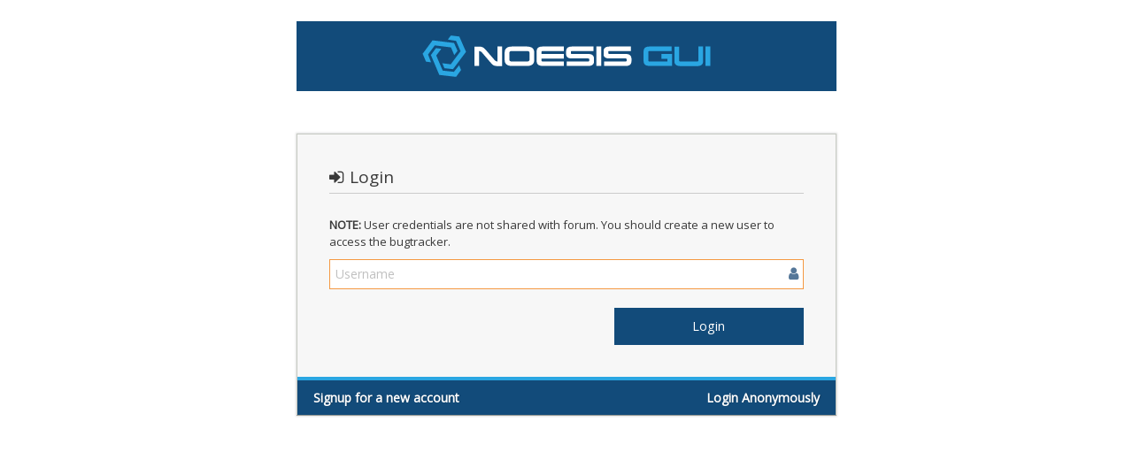

--- FILE ---
content_type: text/css
request_url: https://www.noesisengine.com/bugs/css/default.css?cache_key=fb7f0538d5f60fd6928050d8fd704fea
body_size: 670
content:
@media print {
	#view-issue-page .bugnote .btn { display: none; }
	#view-issue-page .bugnote .btn-sm { display: none; }
	.noprint { display: none; }
}

span.print { font-size: 8pt; }
span.required 		{ font-size: 8pt; color: #bb0000; }

td.category, th.category,
td.category label, th.category label
{
    background-color: #edf3f4 !important;
    color: #000000;
    font-weight: bold;
    vertical-align : top;
}
td.category .small, th.category .small	{ font-weight: normal;  }

.small-caption	{
    border: 1px solid #fff;
    font-size: 8pt;
    padding: 0 5px;
}
tr.spacer			{ background-color: #ffffff !important; color: #000000; height: 5px; }

/* Issue Summary at bug_report_page.php, bug_update_page.php */
input[type="text"]#summary { width: 100%; }

/**
 * view_all_bug_page.php
 */
#buglist td, #buglist th	{ text-align: center; }
#buglist .column-summary,
#buglist .column-description,
#buglist .column-notes,
#buglist .column-steps-to-reproduce,
#buglist .column-additional-information,
#buglist .cftype-string,
#buglist .cftype-textarea
	{ text-align: left; }

.sticky-separator,
.test-langs th
	{ background-color: lightgrey; }

/* manage_plugin_page.php */
span.dependency_dated		{ color: maroon; }
span.dependency_met			{ color: green; }
span.dependency_unmet		{ color: red; }
span.dependency_upgrade		{ color: orange; }

tr.bugnote .bugnote-note { background-color: #e8e8e8; color: #000000; width: 75%; vertical-align: top; }

.bugnote-private { background-color: #fcf8e3 !important;}

.nowrap
{
	white-space: nowrap;
}

.issue-status
{
	border-bottom: 1px dotted black;
}

.bug-attachments {
	margin: 0;
	padding: 0;
}

.bug-attachments > ul {
	list-style: none;
	margin: 0.5em;
	padding: 0;
}

.bug-attachments > ul > li {
	margin: 0.5em 0;
	padding: 0;
}

.bug-attachments > ul > li > div {
	margin: 0;
	padding: 0;
}

.bug-attachment-preview-text, .bug-attachment-preview-image {
	margin: 1em;
	padding: 1em;
}

.bug-attachment-preview-image img {
	max-width: 100%;
}

.bug-attachment-preview-text {
	white-space: pre-wrap;
}

#dates label[for=start_date], #dates > label[for=end_date] {
	float: left;
	width: 3em;
}

/* manage_config_* colors */
.color-global		{ background-color: LightBlue; }
.color-project		{ background-color: LightGreen; }

td.due-0, td.overdue { background-color: red; color: #ffffff; font-weight: bold; }
td.due-1             { background-color: darkorange; color: #ffffff; font-weight: bold; }
td.due-2             { background-color: green; color: #ffffff; font-weight: bold; }
td.print-overdue     { font-weight: bold; }

.collapse-link { cursor: pointer; }

.table-nonfluid {
   width: auto !important;
}

.login-logo {
	text-align: center;
	background-color: #124b7a;
	padding: 16px;
}

/* strike-through resolved issues: #22492 */
.resolved  {     
    text-decoration: line-through;
}

.error-details .code {
	font-family: monospace;
}

table.filters td.category {
	color: #337ab7;
}

.listjs-table .sort:after {
  display: inline-block;
  width: 0;
  height: 0;
  border-left: 5px solid transparent;
  border-right: 5px solid transparent;
  border-bottom: 5px solid transparent;
  content: "";
  position: relative;
  top: -10px;
  right: -5px;
}

.listjs-table .sort.desc:after {
  width: 0;
  height: 0;
  border-left: 5px solid transparent;
  border-right: 5px solid transparent;
  border-top: 5px solid #707070;
  content: "";
  position: relative;
  top: 4px;
  right: -5px;
}

.listjs-table .sort.asc:after {
  width: 0;
  height: 0;
  border-left: 5px solid transparent;
  border-right: 5px solid transparent;
  border-bottom: 5px solid #707070;
  content: "";
  position: relative;
  top: -4px;
  right: -5px;
}

.listjs-table .sort:hover {
	text-decoration: underline;
}

.test-langs ol.plugins-toc {
    column-count: auto;
    column-width: 130px;
    column-gap: 60px;
    margin: 10px 15px 10px 30px;
}

.editable_access_level {
    display: inline-grid;
    grid-template-columns: 1fr 20px 1fr;
}


--- FILE ---
content_type: image/svg+xml
request_url: https://www.noesisengine.com/images/logos/noesis-gui-logo.svg
body_size: 223
content:
<svg xmlns="http://www.w3.org/2000/svg" width="326" height="47" viewBox="1459 936.4 326 47" enable-background="new 1459 936.4 326 47"><style type="text/css">.st0{fill:#2AA6E2;} .st1{fill:#FFFFFF;}</style><path class="st0" d="M1497.2 942.5l5.1 11.8-11.1 14.8-9.5-1.2 2.4 5.6 9.7 1.1 14.7-19.6-7.6-17.3-9.5-1.2-3.5 4.6 9.3 1.5zm-31.6 15.5l7.6-10.3 18.3 2.3 3.7 8.7 3.7-4.8-3.9-8.9-24.3-3-11.2 15.2 3.8 8.9 5.7.7-3.4-8.8zm29.2 19.6l-12.7-1.4-7.2-17h-.1l5.8-7.6-6.1-.8-5.7 7.8 9.5 22.5 18.9 2.2 5.7-7.7-2.2-5.4z"/><path class="st1" d="M1544.1 965.9h-.3c-.6 0-1.2-.2-1.7-.5s-1-.7-1.4-1.2l-10.6-12.2c-.9-1-1.9-1.8-2.9-2.2-1-.5-2.2-.7-3.7-.7h-5.5v21.9h5.2v-16.8h.3c.6 0 1.2.2 1.7.5.6.3 1 .7 1.4 1.2l10.4 12.1c.9 1.1 1.9 1.9 2.9 2.4 1.1.5 2.3.7 3.9.7h5.5v-22.1h-5.2v16.9zm33.2-16.9h-16.9c-5.5 0-8.3 2.3-8.3 7v8c0 4.6 2.8 7 8.3 7h16.9c5.5 0 8.3-2.3 8.3-7v-8c0-4.6-2.8-7-8.3-7zm2.9 15c0 1.2-1 1.9-2.9 1.9h-16.9c-1.9 0-2.9-.6-2.9-1.9v-8c0-1.3 1-1.9 2.9-1.9h16.9c1.9 0 2.9.6 2.9 1.9v8zm13.5.8v-2.2h25.2v-5.1h-25.2v-2.2c0-.7.4-1.1 1.2-1.1h24.1v-5.2h-24.1c-4.4 0-6.6 1.8-6.6 5.3v11.2c0 3.6 2.2 5.4 6.6 5.4h24.2v-5.1h-24.2c-.8.1-1.2-.3-1.2-1zm52.8-7.4h-18.3c-.8 0-1.3-.3-1.3-.8v-1.7c0-.5.4-.8 1.3-.8h24.2v-5.1h-24.2c-4.4 0-6.6 1.8-6.6 5.3v3.5c0 3.1 2.2 4.7 6.6 4.7h18.3c.8 0 1.2.3 1.2.8v1.8c0 .5-.4.8-1.2.8h-24.2v5.1h24.2c4.4 0 6.6-1.8 6.6-5.3v-3c0-3.5-2.2-5.3-6.6-5.3zm9.3-8.4h5.4v21.9h-5.4zm33 8.4h-18.3c-.8 0-1.3-.3-1.3-.8v-1.7c0-.5.4-.8 1.3-.8h24.2v-5.1h-24.2c-4.4 0-6.6 1.8-6.6 5.3v3.5c0 3.1 2.2 4.7 6.6 4.7h18.3c.8 0 1.2.3 1.2.8v1.8c0 .5-.4.8-1.2.8h-24.2v5.1h24.2c4.4 0 6.6-1.8 6.6-5.3v-3c-.1-3.5-2.3-5.3-6.6-5.3z"/><path class="st0" d="M1771 965.1c0 .5-.4.8-1.2.8h-19.2c-.8 0-1.3-.3-1.3-.8v-16h-5.4v16.6c0 3.6 2.2 5.4 6.6 5.4h19.2c4.4 0 6.6-1.8 6.6-5.3v-16.8h-5.4v16.1zm8.1-16.1h5.4v21.9h-5.4zm-49.9 8.6v5.4h6.7v2.9h-20.2c-.8 0-1.3-.4-1.3-1.1v-9.6c0-.7.4-1.1 1.3-1.1h25v-5.1h-25c-4.4 0-6.6 1.8-6.6 5.3v11.2c0 3.6 2.2 5.4 6.6 5.4h25.6v-13.4h-12.1z"/></svg>

--- FILE ---
content_type: application/javascript
request_url: https://www.noesisengine.com/bugs/plugin_file.php?file=MantisCoreFormatting/syntax-highlighting/init.js
body_size: 1218
content:
/*
 * Initialize the Prism syntax highlighting
 */
((script) => {
	const userSelectedPlugins = script
		.getAttribute('data-plugins')
		.split(',')
		.filter((plugin) => plugin !== '')
		.map((plugin) => plugin.trim());
	const cdn = script.getAttribute('data-cdn');
	const theme = script.getAttribute('data-theme');
	const i18n = JSON.parse(
		script.getAttribute('data-i18n')
	) ?? {};
	const head = document.getElementsByTagName('head')[0];
	const resourceUrl = 1 === parseInt(cdn)
		? 'https://cdnjs.cloudflare.com/ajax/libs/prism/1.29.0'
		: document.currentScript.src.replace('/init.js', '')
	;

	/*
	 * Available plugins/resources
	 *
	 * If new plugins are added or others are deleted, this must be
	 * reflected here. Only plugins that are listed here will be loaded.
	 */
	const availableResources = [{
		name: 'toolbar',
		type: 'plugin',
		requires: null,
		css: true,
		ready: false,
		cssClasses: null,
	}, {
		name: 'css',
		type: 'component',
		requires: null,
		css: false,
		ready: false,
		cssClasses: null,
	}, {
		name: 'css-extras',
		type: 'component',
		requires: 'css',
		css: false,
		ready: false,
		cssClasses: null,
	}, {
		name: 'line-numbers',
		type: 'plugin',
		requires: null,
		css: true,
		ready: false,
		cssClasses: ['line-numbers'],
	}, {
		name: 'match-braces',
		type: 'plugin',
		requires: null,
		css: true,
		ready: false,
		cssClasses: ['rainbow-braces', 'match-braces'],
	}, {
		name: 'show-language',
		type: 'plugin',
		requires: 'toolbar',
		css: false,
		ready: false,
		cssClasses: null,
	}, {
		name: 'copy-to-clipboard',
		type: 'plugin',
		requires: 'toolbar',
		css: false,
		ready: false,
		cssClasses: null,
	}, {
		name: 'inline-color',
		type: 'plugin',
		requires: 'css-extras',
		css: true,
		ready: false,
		cssClasses: null,
	}, {
		name: 'diff-highlight',
		type: 'plugin',
		requires: null,
		css: true,
		ready: false,
		cssClasses: ['diff-highlight'],
	}, {
		name: 'normalize-whitespace',
		type: 'plugin',
		requires: null,
		css: false,
		ready: false,
		cssClasses: null,
	}, {
		name: 'show-invisibles',
		type: 'plugin',
		requires: null,
		css: true,
		ready: false,
		cssClasses: null,
	}, {
		name: 'previewers',
		type: 'plugin',
		requires: 'css-extras',
		css: true,
		ready: false,
		cssClasses: null,
	}];

	const loadScript = (url, callback = null) => {
		const script = document.createElement('script');
		script.src = url;
		script.onload = callback;
		head.appendChild(script);
	};

	const loadCss = (url, callback = null) => {
		const css = document.createElement('link');
		css.rel = 'stylesheet';
		css.href = url;
		css.onload = callback;
		head.append(css);
	};

	const loadResource = (resource, callback) => {
		if ('component' === resource.type) {
			loadScript(
				`${resourceUrl}/components/prism-${resource.name}.min.js`,
				callback
			);
		} else {
			if (resource.css) {
				loadCss(
					`${resourceUrl}/plugins/${resource.name}/prism-${resource.name}.min.css`,
					callback
				);
			}
			loadScript(
				`${resourceUrl}/plugins/${resource.name}/prism-${resource.name}.min.js`,
				callback
			);
		}
	};

	const load = (resource) => {
		return new Promise(async (resolve) => {
			if (resource.requires) {
				const requirement = availableResources.find(
					(r) => r.name === resource.requires
				);
				if (!requirement.ready) {
					await load(requirement);
				}
			}

			loadResource(resource, () => {
				resource.ready = true;
				resolve();
			});
		});
	};

	const loadResources = (resources) => {
		return new Promise(async (resolve) => {
			for (const resource of resources) {
				await load(resource);
			}
			resolve();
		});
	};

	// Load the Prism theme CSS.
	loadCss(`${resourceUrl}/themes/${theme}`);

	/*
	 * Initialize Prism
	 *
	 * "Prism.manual" is needed to call "Prism.highlightAll();" manually after
	 * all files have been loaded serialized.
	 *
	 * @see https://prismjs.com/docs/Prism.html#.manual
	 */
	window.Prism = window.Prism || {};
	window.Prism.manual = true;
	document.addEventListener('DOMContentLoaded', () => {
		// Search for relevant <code> elements.
		const codeBlocks = document.querySelectorAll(
			'pre > code[class*="language-"]'
		);

		// Do not load anything if there is no relevant <code> element.
		if (0 === codeBlocks.length) {
			return;
		}

		// Filter the plugins selected by the user from the available plugins.
		const plugins = availableResources
			.filter((resource) => userSelectedPlugins.includes(resource.name));

		// Filter the plugins that requires additional CSS classes on "code" elements.
		plugins
			.filter((plugin) => plugin.cssClasses)
			.forEach((plugin) => {
				codeBlocks.forEach((code) =>
					code.classList.add(...plugin.cssClasses)
				);
			});

		// Add translations.
		const body = document.getElementsByTagName('body')[0];
		plugins
			.filter((plugin) => Object.keys(i18n).includes(plugin.name))
			.forEach((plugin) => {
				for (const [key, value] of Object.entries(i18n[plugin.name])) {
					body.setAttribute(`data-prismjs-${key}`, `${value}`);
				}
			});

		/*
		 * Load the chain serialized to avoid unexpected behaviour due
		 * different loading speed.
		 */
		loadScript(`${resourceUrl}/prism.min.js`, () => {
			loadResources(plugins).then(() => {
				loadResource({ name: 'autoloader' }, () => {
					// noinspection JSUnresolvedReference
					Prism.highlightAll();
				});
			});
		});
	});
})(document.getElementById('mantis-core-formatting-syntax-highlighting-init'));
